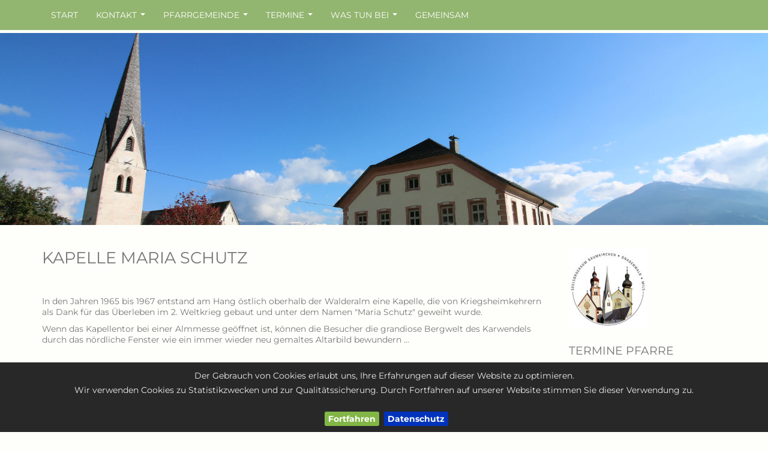

--- FILE ---
content_type: text/html; charset=UTF-8
request_url: https://seelsorge-bgm.at/at/gnadenwald/pfarrgemeinde-angebote/unsere_kirchen/Kapelle-Maria-Schutz.php
body_size: 4544
content:
<!DOCTYPE HTML>
<html lang="de">

<head><!--
This website is powered by webEdition Content Management System.
For more information see: https://www.webEdition.org
-->
<meta name="generator" content="webEdition CMS"/><title>Kapelle Maria Schutz</title>
<meta charset="UTF-8" />


<meta http-equiv="X-UA-Compatible" content="IE=edge">
<meta name="viewport" content="width=device-width, initial-scale=1">
<link href="/at/framework/css/bootstrap.min.css" rel="stylesheet">
<link href="/at/framework/css/jquery.smartmenus.bootstrap.css" rel="stylesheet">
<link href="/at/framework/css/pgwslideshow.min.css" rel="stylesheet">
<link href="/at/framework/css/jquery.bxslider.css" rel="stylesheet">

 <!-- HTML5 shim and Respond.js IE8 support of HTML5 elements and media queries -->
 <!--[if lt IE 9]>
 <script src="/at/framework/js/html5shiv.js"></script>
 <script src="/at/framework/js/respond.min.js"></script>
 <![endif]-->


<link href="/at/framework/css/ekko-lightbox.css" rel="stylesheet">


<link rel="stylesheet" media="all" type="text/css" href="/at/framework/css/css.css?m=1580742164" />


<link rel="shortcut icon" type="image/x-icon" href="/media/icons/favicon.ico"/>
<link rel="icon" type="image/x-icon" href="/media/icons/favicon.ico"/>
<link rel="icon" type="image/gif" href="/media/icons/favicon.gif"/>
<link rel="icon" type="image/png" href="/media/icons/favicon.png"/>
<link rel="apple-touch-icon" href="/media/icons/apple-touch-icon.png"/>
<link rel="apple-touch-icon" href="/media/icons/apple-touch-icon-57x57.png" sizes="57x57"/>
<link rel="apple-touch-icon" href="/media/icons/apple-touch-icon-60x60.png" sizes="60x60"/>
<link rel="apple-touch-icon" href="/media/icons/apple-touch-icon-72x72.png" sizes="72x72"/>
<link rel="apple-touch-icon" href="/media/icons/apple-touch-icon-76x76.png" sizes="76x76"/>
<link rel="apple-touch-icon" href="/media/icons/apple-touch-icon-114x114.png" sizes="114x114"/>
<link rel="apple-touch-icon" href="/media/icons/apple-touch-icon-120x120.png" sizes="120x120"/>
<link rel="apple-touch-icon" href="/media/icons/apple-touch-icon-128x128.png" sizes="128x128"/>
<link rel="apple-touch-icon" href="/media/icons/apple-touch-icon-144x144.png" sizes="144x144"/>
<link rel="apple-touch-icon" href="/media/icons/apple-touch-icon-152x152.png" sizes="152x152"/>
<link rel="apple-touch-icon" href="/media/icons/apple-touch-icon-180x180.png" sizes="180x180"/>
<link rel="apple-touch-icon" href="/media/icons/apple-touch-icon-precomposed.png"/>
<link rel="icon" type="image/png" href="/media/icons/favicon-16x16.png" sizes="16x16"/>
<link rel="icon" type="image/png" href="/media/icons/favicon-32x32.png" sizes="32x32"/>
<link rel="icon" type="image/png" href="/media/icons/favicon-96x96.png" sizes="96x96"/>
<link rel="icon" type="image/png" href="/media/icons/favicon-160x160.png" sizes="160x160"/>
<link rel="icon" type="image/png" href="/media/icons/favicon-192x192.png" sizes="192x192"/>
<link rel="icon" type="image/png" href="/media/icons/favicon-196x196.png" sizes="196x196"/>
<meta name="msapplication-TileImage" content="/media/icons/win8-tile-144x144.png"/> 
<meta name="msapplication-TileColor" content="#ffffff"/> 
<meta name="msapplication-navbutton-color" content="#ffffff"/> 
<meta name="application-name" content="Seelsorgeraum"/> 
<meta name="msapplication-tooltip" content="Seelsorgeraum"/> 
<meta name="apple-mobile-web-app-title" content="Seelsorgeraum"/> 
<meta name="msapplication-square70x70logo" content="/media/icons/win8-tile-70x70.png"/> 
<meta name="msapplication-square144x144logo" content="/media/icons/win8-tile-144x144.png"/> 
<meta name="msapplication-square150x150logo" content="/media/icons/win8-tile-150x150.png"/> 
<meta name="msapplication-wide310x150logo" content="/media/icons/win8-tile-310x150.png"/> 
<meta name="msapplication-square310x310logo" content="/media/icons/win8-tile-310x310.png"/> 



</head>

<body>

<script>
  (function(i,s,o,g,r,a,m){i['GoogleAnalyticsObject']=r;i[r]=i[r]||function(){
  (i[r].q=i[r].q||[]).push(arguments)},i[r].l=1*new Date();a=s.createElement(o),
  m=s.getElementsByTagName(o)[0];a.async=1;a.src=g;m.parentNode.insertBefore(a,m)
  })(window,document,'script','https://www.google-analytics.com/analytics.js','ga');
  ga('create', 'UA-85988177-1', 'auto');
  ga('set', 'anonymizeIp', true);
  ga('send', 'pageview');
</script>


<div class="navbar navbar-inverse navbar-fixed-top navbar-gnadenwald" role="navigation">
<div class="container">

<div class="navbar-header">
<button type="button" class="navbar-toggle" data-toggle="collapse" data-target=".navbar-collapse">
<span class="sr-only">Navigation ein-/ausblenden</span>
<span class="icon-bar"></span>
<span class="icon-bar"></span>
<span class="icon-bar"></span>
</button>
<a class="navbar-brand visible-xs" href="#">Gnadenwald</a>
</div>

<div class="navbar-collapse collapse">

<ul class="nav navbar-nav"><li><a target="" href="/at/gnadenwald/">Start</a></li><li>
<li class="dropdown"><a class="dropdown-toggle" data-toggle="dropdown" href="">Kontakt</a>
<ul class="dropdown-menu">
<li><a target="" href="/at/gnadenwald/pfarrbuero-kontakt/pfarrer.php">Pfarrprovisor MMag. Lic. Norbert Zur</a></li><li><a target="" href="/at/gnadenwald/pfarrbuero-kontakt/vikar1.php">Vikar Hermann Gutwenger</a></li><li><a target="" href="/at/gnadenwald/pfarrbuero-kontakt/vikar-ferner.php">Ständiger Aushilfspriester Martin Ferner</a></li><li><a target="" href="/at/gnadenwald/pfarrbuero-kontakt/pastoralassistentin.php">Pastoralassistent Richard Gassler</a></li><li><a target="" href="/at/gnadenwald/pfarrbuero-kontakt/pfarrbuero.php">Pfarrsekretärin Barbara Schulze</a></li></ul>
</li></li><li>
<li class="dropdown"><a class="dropdown-toggle" data-toggle="dropdown" href="">Pfarrgemeinde</a>
<ul class="dropdown-menu">
<li><a target="" href="/at/gnadenwald/pfarrbuero-kontakt/pfarrgemeinderat-version-gruppe.php">Pfarrgemeinderat</a></li><li><a target="" href="/at/gnadenwald/pfarrbuero-kontakt/pfarrkirchenrat-version-gruppe.php">Pfarrkirchenrat</a></li><li>
<li class="dropdown"><a class="dropdown-toggle" data-toggle="dropdown" href="">Gruppen</a>
<ul class="dropdown-menu">
<li><a target="" href="/at/gnadenwald/pfarrgemeinde-angebote/gruppen/ministrantinnen.php">MinistrantInnen</a></li><li><a target="" href="/at/gnadenwald/pfarrgemeinde-angebote/gruppen/pfarrcafe.php">Pfarrcafe</a></li><li><a target="" href="/at/gnadenwald/pfarrgemeinde-angebote/gruppen/krankenkommunion.php">Krankenkommunion</a></li><li><a target="" href="/at/gnadenwald/pfarrgemeinde-angebote/gruppen/jakobsweg-tirol.php">Jakobsweg Tirol</a></li></ul>
</li></li><li>
<li class="dropdown"><a class="dropdown-toggle" data-toggle="dropdown" href="">Pfarrbrief</a>
<ul class="dropdown-menu">
<li><a target="" href="/at/gnadenwald/pfarrgemeinde-angebote/pfarrblatt/pfarrbrief-info.php">Pfarrbrief Info</a></li></ul>
</li></li><li>
<li class="dropdown"><a class="dropdown-toggle" data-toggle="dropdown" href="">Unsere Kirchen</a>
<ul class="dropdown-menu">
<li><a target="" href="/at/gnadenwald/pfarrgemeinde-angebote/unsere_kirchen/pfarrkirche-gnadenwald.php">Pfarrkirche St. Michael</a></li><li><a target="" href="/at/gnadenwald/pfarrgemeinde-angebote/unsere_kirchen/benefizium-st-martin.php">Benefizium St. Martin</a></li><li><a target="" href="/at/gnadenwald/pfarrgemeinde-angebote/unsere_kirchen/wiesenhofkirchlein.php">Wiesenhofkirchlein</a></li><li><a target="" href="/at/gnadenwald/pfarrgemeinde-angebote/unsere_kirchen/speckbacher-gedaechtniskapelle.php">Speckbacher Gedächtniskapelle</a></li><li class="active"><a target="" href="/at/gnadenwald/pfarrgemeinde-angebote/unsere_kirchen/Kapelle-Maria-Schutz.php">Kapelle Maria Schutz</a></li></ul>
</li></li></ul>
</li></li><li>
<li class="dropdown"><a class="dropdown-toggle" data-toggle="dropdown" href="">Termine</a>
<ul class="dropdown-menu">
<li><a target="" href="/at/gnadenwald/gottesdienste-kalender/gottesdienstordnung.php">Gottesdienstordnung</a></li><li><a target="" href="/at/gnadenwald/gottesdienste-kalender/gottesdienste.php">Gottesdienste</a></li><li><a target="" href="/at/gnadenwald/gottesdienste-kalender/sonstige-termine.php">Sonstige Termine</a></li></ul>
</li></li><li>
<li class="dropdown"><a class="dropdown-toggle" data-toggle="dropdown" href="">Was tun bei</a>
<ul class="dropdown-menu">
<li>
<li class="dropdown"><a class="dropdown-toggle" data-toggle="dropdown" href="">Taufe</a>
<ul class="dropdown-menu">
<li><a target="" href="/at/gnadenwald/was-tun-bei/taufe-anmeldung.php">Anmeldung</a></li><li><a target="" href="/at/gnadenwald/was-tun-bei/Tauffeier.php">Tauffeier</a></li><li><a target="" href="/at/gnadenwald/was-tun-bei/Fuerbitten-Taufe.php">Fürbitten</a></li></ul>
</li></li><li>
</li><li><a target="" href="/at/gnadenwald/was-tun-bei/fragen-zur-firmung.php">Firmung</a></li><li>
<li class="dropdown"><a class="dropdown-toggle" data-toggle="dropdown" href="/at/mils/was-tun-bei/Fuerbitten-Trauung.php">Hochzeit</a>
<ul class="dropdown-menu">
<li><a target="" href="/at/gnadenwald/was-tun-bei/hochzeitsvorbereitungen.php">Hochzeitsvorbereitung</a></li><li><a target="" href="/at/gnadenwald/was-tun-bei/Die-Feier-der-Trauung.php">Die Feier der Trauung</a></li><li><a target="" href="/at/gnadenwald/was-tun-bei/Fuerbitten-Trauung.php">Fürbitten</a></li></ul>
</li></li><li>
<li class="dropdown"><a class="dropdown-toggle" data-toggle="dropdown" href="">Krankensalbung</a>
<ul class="dropdown-menu">
<li><a target="" href="/at/gnadenwald/was-tun-bei/Krankensalbung.php">Das Sakrament der Krankensalbung</a></li></ul>
</li></li><li>
<li class="dropdown"><a class="dropdown-toggle" data-toggle="dropdown" href="">Todesfall</a>
<ul class="dropdown-menu">
<li><a target="" href="/at/gnadenwald/was-tun-bei/herzliche-anteilnahme.php">Herzliche Anteilnahme</a></li></ul>
</li></li></ul>
</li></li><li><a target="" href="/at/alle/">Gemeinsam</a></li></ul>

</div>
</div>
</div>
<div class="container-fluid">
<div class="row">

<img src="/media/panorama/AHPKircheWidumPan2000x500.jpg?m=1664524974" height="500" title="Kirche Widum GW" width="2000" name="branding_img" class="img-responsive " />
</div>
</div>

<div class="container" style="padding-bottom: 30px; ">
<div class="row">


<div class="col-xs-12 col-md-9">
<div class="page-header">


<h1>Kapelle Maria Schutz</h1>
<h2>
</h2>

</div><p>In den Jahren 1965 bis 1967 entstand am Hang östlich oberhalb der Walderalm eine Kapelle, die von Kriegsheimkehrern als Dank für das Überleben im 2. Weltkrieg gebaut und unter dem Namen "Maria Schutz" geweiht wurde.</p>
<p>Wenn das Kapellentor bei einer Almmesse geöffnet ist, können die Besucher die grandiose Bergwelt des Karwendels durch das nördliche Fenster wie ein immer wieder neu gemaltes Altarbild bewundern ...</p>
<p>&nbsp;</p>
<p>FOTO FOLGT...</p></div>


<div class="col-xs-12 col-md-3">
<div class="page-header"><img src="/media/allgemein/Logos/logo_seelsorgeraum.png?m=1664524973" height="131" width="134" name="logo" class="img-responsive " /></div>
<h3>Termine Pfarre</h3>
<h3>Termine Seelsorgeraum</h3>
<div class="well" style="margin-top: 15px; ">
<p>13. Mär 2026, 14:00 Uhr<br />
<em>Vereinshaus Mils</em><br />
<strong>Tauschmarkt des Katholischen Familienverbandes </strong><br />
für Sommer-Kinderartikel.
</p>
<p><a href="/at/gnadenwald/framework/spalte/624-Tauschmarkt-des-Katholischen-Familienverbandes-" class="btn btn-default btn-xs">Details</a></p>
</div>

<h3></h3>
<p></p>
<p></p>


<h3>Wort Gottes für den Herbst 2025</h3>
<p><p>Jüngling, ich sage dir: Steh auf!<br/>Da setzte sich der Tote auf und begann zu sprechen und Jesus gab ihn seiner Mutter zurück.</p>
<p><em>Lk., 7,14</em></p>
<p>&nbsp;</p>
<p>&nbsp;</p>
<div>&nbsp;</div></p>
<p></p>


<h3>Gebetsanliegen des verstorbenen Papstes Franziskus</h3>
<p><p><strong>DEZEMBER&nbsp;&nbsp;</strong></p>
<div>Für Christen in Konfliktgebieten&nbsp;</div>
<div>Beten wir, dass die Christen, die in Kriegs- oder Konfliktgebieten leben, besonders im Mittleren Osten, Saat des Friedens, der Versöhnung und der Hoffnung zu sein vermögen.</div>
<p><strong>&nbsp;</strong></p>
<div>&nbsp;</div>
<div><strong><strong><strong>NOVEMBER&nbsp;</strong></strong></strong></div>
<div>&nbsp;</div>
<div>
<div>Für die Prävention von Suizid&nbsp;</div>
<div>Beten wir, dass selbstmordgefährdete Personen in ihrer Gemeinschaft die nötige Unterstützung, Hilfeleistung und Liebe finden und offen werden für die Schönheit des Lebens.</div>
<strong><strong><br/></strong></strong></div>
<p><strong>&nbsp;</strong></p>
<p><strong>&nbsp;</strong></p></p>
<p></p>


<h3></h3>
<p></p>
<p></p>

</div>

</div>
</div>


<div class="vierer vierer-gnadenwald">
<div class="container">
<div class="row">


<div class="col-xs-12 col-sm-6 col-md-3" style="min-height: 250px; ">
<h3>Adresse</h3>

<p><p><strong>Röm.-kath. Pfarramt Gnadenwald</strong><br/>Nr. 26<br/> 6069 Gnadenwald<br/> Österreich</p>
<p>Tel.: +43&nbsp;5223 48133</p>
<p><a href="mailto:pfarre.gnadenwald@dibk.at">pfarre.gnadenwald@dibk.at</a></p></p>
<p></p>
<hr class="visible-xs" />
</div>
<div class="col-xs-12 col-sm-6 col-md-3" style="min-height: 250px; ">
<h3>Sankt Martin</h3>

<p><p><span>Das Kloster Sankt Martin befindet sich am berühmten Jakobsweg. Klosterkirche steht weiterhin allen Pilgern und Gläubigen offen, jedoch mussten wir leider den Beherbungsbetrieb mit 1. Mai 2019 aus wirtschaftlichen Gründen einstellen. Danke für Ihr Verständnis!<br/></span></p></p>
<p></p>
<hr class="visible-xs" />
</div>
<div class="col-xs-12 col-sm-6 col-md-3">
<h3>Volltextsuche</h3>
<p>Hier finden Sie alles, was in unserer Pfarrgemeinde auf den ersten Blick verborgen ist. 
Wie es schon Jesus sagte: "... sucht, dann werdet ihr finden..." Mt 7,7</p>
<form role="search" class="form-inline" method="post" name="we_global_form" action="/at/mils/suchergebnisse.php"><div class="input-group">
<input class="form-control input-sm" placeholder="Suchbegriff" name="we_lv_search_suche" type="text" value="" /><input type="hidden" name="we_from_search_suche" value="1" /><span class="input-group-btn"><button type="submit" class="btn btn-default" style="margin-left: 5px; ">Los</button></span>
</div>
<input type="hidden" name="securityToken" value="ec1a420ce756e60f37216b046d8de308"/></form></div>

</div>
</div>
</div>



<div class="fuss">
<div class="container">
<div class="row">

<div class="col-xs-12 col-sm-5">
<p>
<script type="text/javascript">
var jetzt = new Date();
var Jahr = jetzt.getFullYear();
document.write("© " +  Jahr);
</script>
Pfarre Gnadenwald - SR Baumkirchen-Gnadenwald-Mils</p>
</div>

<div class=" col-sm-7 text-right hidden-xs">
<div class="text-right" style="padding-right: 50px; "><a style="margin-left: 10px; " href="/at/gnadenwald/impressum.php">Impressum</a><a style="margin-left: 10px; " href="/at/gnadenwald/download.php">Download</a><a style="margin-left: 10px; " href="/at/gnadenwald/sitemap.php">Sitemap</a><a style="margin-left: 10px; " href="/at/gnadenwald/kontakt.php">Kontakt</a></div>
</div>
<div class="col-xs-12 visible-xs">
<ul class="nav nav-pills nav-stacked"><li><a href="/at/gnadenwald/impressum.php">Impressum</a></li><li><a href="/at/gnadenwald/download.php">Download</a></li><li><a href="/at/gnadenwald/sitemap.php">Sitemap</a></li><li><a href="/at/gnadenwald/kontakt.php">Kontakt</a></li></ul>
</div>








<a id="back-to-top" href="#" class="btn btn-scroll btn-sm back-to-top" role="button" title="Hier gehts schnell nach oben" data-toggle="tooltip" data-placement="left"><span class="glyphicon glyphicon-chevron-up"></span></a>

</div>
</div>
</div>

<script src="https://ajax.googleapis.com/ajax/libs/jquery/1.11.0/jquery.min.js"></script>
<script src="/at/framework/js/ekko-lightbox.js"></script>
<script src="/at/framework/js/tree.js"></script>
<script src="/at/framework/js/back-to-top.js"></script>
<script src="/at/framework/js/bootstrap.min.js"></script>
<script type="text/javascript" src="/at/framework/js/jquery.smartmenus.min.js"></script>
<script type="text/javascript" src="/at/framework/js/jquery.smartmenus.bootstrap.js"></script>
<script type="text/javascript" src=""></script>
<script type="text/javascript" src=""></script>
<script type="text/javascript" src="/at/framework/js/jquery.cookiebar.js"></script>

<script type="text/javascript">

$.cookieBar({
declineButton: false
});

$(document).ready(function() {
    $('.pgwSlideshow').pgwSlideshow();
});

 $(document).ready(function(){
 $('.bxslider').bxSlider();
 });

			$(document).ready(function ($) {

				// delegate calls to data-toggle="lightbox"
				$(document).delegate('*[data-toggle="lightbox"]', 'click', function(event) {
					event.preventDefault();
					return $(this).ekkoLightbox({
						onShown: function() {
							if (window.console) {
								return console.log('Checking our the events huh?');
							}
						}
					});
				});

				//Programatically call
				$('#open-image').click(function (e) {
					e.preventDefault();
					$(this).ekkoLightbox();
				});
				$('#open-youtube').click(function (e) {
					e.preventDefault();
					$(this).ekkoLightbox();
				});
			});

</script><div style="z-index: 1000;text-align:right;font-size:10px;color:grey;display:block !important;"><a style="display:inline !important;" title="This page was created with webEdition CMS" href="https://www.webEdition.org" target="_blank" rel="noopener">powered by webEdition CMS</a></div></body>
</html>

--- FILE ---
content_type: text/css
request_url: https://seelsorge-bgm.at/at/framework/css/css.css?m=1580742164
body_size: 1810
content:
/* montserrat-regular - latin */
@font-face {
  font-display: swap; /* Check https://developer.mozilla.org/en-US/docs/Web/CSS/@font-face/font-display for other options. */
  font-family: 'Montserrat';
  font-style: normal;
  font-weight: 400;
  src: url('../fonts/montserrat-v29-latin-regular.woff2') format('woff2'); /* Chrome 36+, Opera 23+, Firefox 39+, Safari 12+, iOS 10+ */
}
/* montserrat-italic - latin */
@font-face {
  font-display: swap; /* Check https://developer.mozilla.org/en-US/docs/Web/CSS/@font-face/font-display for other options. */
  font-family: 'Montserrat';
  font-style: italic;
  font-weight: 400;
  src: url('../fonts/montserrat-v29-latin-italic.woff2') format('woff2'); /* Chrome 36+, Opera 23+, Firefox 39+, Safari 12+, iOS 10+ */
}
/* montserrat-700 - latin */
@font-face {
  font-display: swap; /* Check https://developer.mozilla.org/en-US/docs/Web/CSS/@font-face/font-display for other options. */
  font-family: 'Montserrat';
  font-style: normal;
  font-weight: 700;
  src: url('../fonts/montserrat-v29-latin-700.woff2') format('woff2'); /* Chrome 36+, Opera 23+, Firefox 39+, Safari 12+, iOS 10+ */
}

body { font-family: 'Montserrat', sans-serif; font-size: 1.35em !important; line-height: 140%; font-weight: 400; color: #777777; padding-top: 55px; background-color: #fefffa; }
a { color: #B63027; font-weight: 700; }
.img-responsive { border: 0; -ms-interpolation-mode: bicubic; max-width: 100%; height: auto; width: auto; }
h1, h2, h3, h4 { text-transform: uppercase;  }
h1 { font-weight: 400; font-size: 2em; }
h1 strong { font-weight: 400;  }
h2 { font-weight: 400; font-size: 1.1em; line-height: 150%; }
h3 { font-weight: 400; font-size: 1.4em; }
.well { border: 0; box-shadow: inset 0 0 0; background-color: #e4e4e4; padding: 5px 10px; border-radius: 0px; }
.thumbnail { border: 0; }
hr { margin-top: 20px; margin-bottom: 20px; border: 0; border-top: 1px dotted #e4e4e4; clear: both; }
.page-header { border-bottom: 0; }

.inteam { background-color: #fff; border-radius: 3px; min-height: 500px; margin-top: 15px; }
.inteam h3, .inteam p { padding-left: 15px; padding-right: 15px; }
.img-rounded { border-radius: 3px; }
.img-saturate { -webkit-filter: saturate(0.7) sepia(0.2); }

/* VIERER */
.vierer { padding: 30px 0; }

.vierer-alle { background-color: #9a4d8e; }
.vierer-gnadenwald { background-color: #92b56f; }
.vierer-baumkirchen { background-color: #c9b989; }
.vierer-mils { background-color: #4869a2; }

.vierer h3 { color: #fff; }
.vierer p { font-weight: 400; color: #fff; line-height: 150%; }

/* FUSS */
.fuss { background-color: #e4e4e4; padding: 30px 0; }
.fuss p { color: #777777; }
.fuss a { color: #777777; text-transform: uppercase; letter-spacing: 0.1em; }

/* BUTTON */
.btn, .label { border: 0; border-radius: 0px; font-weight: 400; text-transform: uppercase; }
.btn-bd { color: #fff; background-color: #777777; text-shadow: 0 0 0; }
.btn-bd:hover { color: #fff; background-color: #777777; }
.btn-bd:active { color: #fff; background-color: #777777; }

.btn-default { color: #fff; background-color: #777777; border-color: transparent; text-shadow: 0 0 0; letter-spacing: 0.1em;  }
.btn-default:hover { color: #fff; background-color: #A5A8AC; border-color: #fff; }
.btn-default:active { color: #fff; background-color: #A5A8AC; border-color: #fff; }

/* NAVTABS */
.nav-tabs > li > a { color: #fff; background-color: #89837c; border: 1px solid #ddd; border-radius: 4px 4px 0 0 }

/* CAROUSEL */
.carousel-indicators { bottom: -40px }
.carousel-indicators li { background-color: #fff; border: 1px solid #9a9a9a; }
.carousel-indicators .active { background-color: #9a9a9a}

/* NAVI */
.navbar-fixed-top {border-width: 0 0 0; }

.navbar-alle { background-color: #9a4d8e; }
.navbar-gnadenwald { background-color: #92b56f; }
.navbar-baumkirchen { background-color: #c9b989; }
.navbar-mils { background-color: #4869a2; }

.navbar-inverse .navbar-nav>li>a { color: #fff; text-transform: uppercase; font-weight: 400; }
.navbar-inverse .navbar-nav>.active>a, .navbar-inverse .navbar-nav>.active>a:hover, .navbar-inverse .navbar-nav>.active>a:focus { color: #fff; background-color: #777777; }
.navbar-brand { color: #fff !important; }
.navbar-inverse .navbar-toggle { border-color: #fff; }
.dropdown-menu > .active > a, .dropdown-menu > .active > a:focus, .dropdown-menu > .active > a:hover { background-color: #d0d9cb; }

@media (max-width:767px) { .navbar-inverse .navbar-nav .open .dropdown-menu > li > a { color: #000 } }

/* PAGINATION */
.pagination>li>a, .pagination>li>span, .pagination>li>a:hover, .pagination>li>span:hover, .pagination>li>a:focus, .pagination>li>span:focus {color: #c7622e; }

/* GALLERY */
.gallery img { margin-bottom:25px; }
#lightbox .modal-content { display: inline-block; text-align: center; }

.gallerist { background: #EEE; }
.gallerist img { display: block; height: 200px; }
@media screen and ( min-width: 768px ) { .gallerist img { height: 400px; } }

/* BACK TO TOP */
.back-to-top { cursor: pointer;  position: fixed; bottom: 30px; right: 30px; display: none; background-color: #777777; color: #fff !important; }

/* BILDER */
.img-responsive-links { float: left !important; border: 0; -ms-interpolation-mode: bicubic; max-width: 100%; height: auto; width: auto; border-radius: 6px; margin-right: 15px; margin-bottom: 15px;}
.img-responsive-rechts { float: right !important; border: 0; -ms-interpolation-mode: bicubic; max-width: 100%; height: auto; width: auto; border-radius: 6px; margin-left: 15px; margin-bottom: 15px; }
.img-50-links { float: left !important; border: 0; -ms-interpolation-mode: bicubic; max-width: 50%; height: auto; width: auto; border-radius: 6px; margin-right: 15px; margin-bottom: 15px;}
.img-50-rechts { float: right !important; border: 0; -ms-interpolation-mode: bicubic; max-width: 50%; height: auto; width: auto; border-radius: 6px; margin-left: 15px; margin-bottom: 15px; }
.img-33-links { float: left !important; border: 0; -ms-interpolation-mode: bicubic; max-width: 33%; height: auto; width: auto; border-radius: 6px; margin-right: 15px; margin-bottom: 15px;}
.img-33-rechts { float: right !important; border: 0; -ms-interpolation-mode: bicubic; max-width: 33%; height: auto; width: auto; border-radius: 6px; margin-left: 15px; margin-bottom: 15px; }
.img-25-links { float: left !important; border: 0; -ms-interpolation-mode: bicubic; max-width: 25%; height: auto; width: auto; border-radius: 6px; margin-right: 15px; margin-bottom: 15px;}
.img-25-rechts { float: right !important; border: 0; -ms-interpolation-mode: bicubic; max-width: 25%; height: auto; width: auto; border-radius: 6px; margin-left: 15px; margin-bottom: 15px; }

/* TREE */
.tree,.tree ul{list-style:none;margin:0;padding:0;}
.tree ul {margin-left:1em;position:relative;}
.tree ul ul {margin-left:.5em;}
.tree ul:before{content:"";display:block;width:0;position:absolute;top:0;bottom:0;left:0;border-left:1px solid;}
.tree li {line-height:2em;color:#a46d2d;font-weight:700;position:relative;margin:0;padding:0 1em;}
.tree ul li:before {content:"";display:block;width:10px;height:0;border-top:1px solid;margin-top:-1px;position:absolute;top:1em;left:0;}
.tree ul li:last-child:before {background:transparent;height:auto;top:1em;bottom:0;}
.indicator {margin-right:5px;}
.tree li a {text-decoration:none;color:#a46d2d;}
.tree li button,.tree li button:active,.tree li button:focus {text-decoration:none;color:#a46d2d;border:none;background:transparent;outline:0;margin:0;padding:0;}

/* COOKIE BAR */
#cookie-bar {background:#282828; height:auto; line-height:24px; color:#eeeeee; text-align:center; padding:10px 0; }
#cookie-bar.fixed {position:fixed; top:0; left:0; width:100%; }
#cookie-bar.fixed.bottom {bottom: 0; top: auto; z-index: 1000}
#cookie-bar p {margin:0; padding:0;}
#cookie-bar a {color:#fff; display:inline-block; border-radius:3px; text-decoration:none; padding:0 6px; margin-left:8px;}
#cookie-bar .cb-enable {background:#82b646;}
#cookie-bar .cb-enable:hover {background:@farbezwei;}
#cookie-bar .cb-disable {background:#f6ae01;}
#cookie-bar .cb-disable:hover {background:#bb0000;}
#cookie-bar .cb-policy {background:#0033bb;}
#cookie-bar .cb-policy:hover {background:#0055dd;}

--- FILE ---
content_type: text/plain
request_url: https://www.google-analytics.com/j/collect?v=1&_v=j102&aip=1&a=1238597761&t=pageview&_s=1&dl=https%3A%2F%2Fseelsorge-bgm.at%2Fat%2Fgnadenwald%2Fpfarrgemeinde-angebote%2Funsere_kirchen%2FKapelle-Maria-Schutz.php&ul=en-us%40posix&dt=Kapelle%20Maria%20Schutz&sr=1280x720&vp=1280x720&_u=YEBAAEABAAAAACAAI~&jid=1096856462&gjid=108572446&cid=1177325957.1765184658&tid=UA-85988177-1&_gid=1331297861.1765184658&_r=1&_slc=1&z=1480966851
body_size: -451
content:
2,cG-ESDRXLVRL2